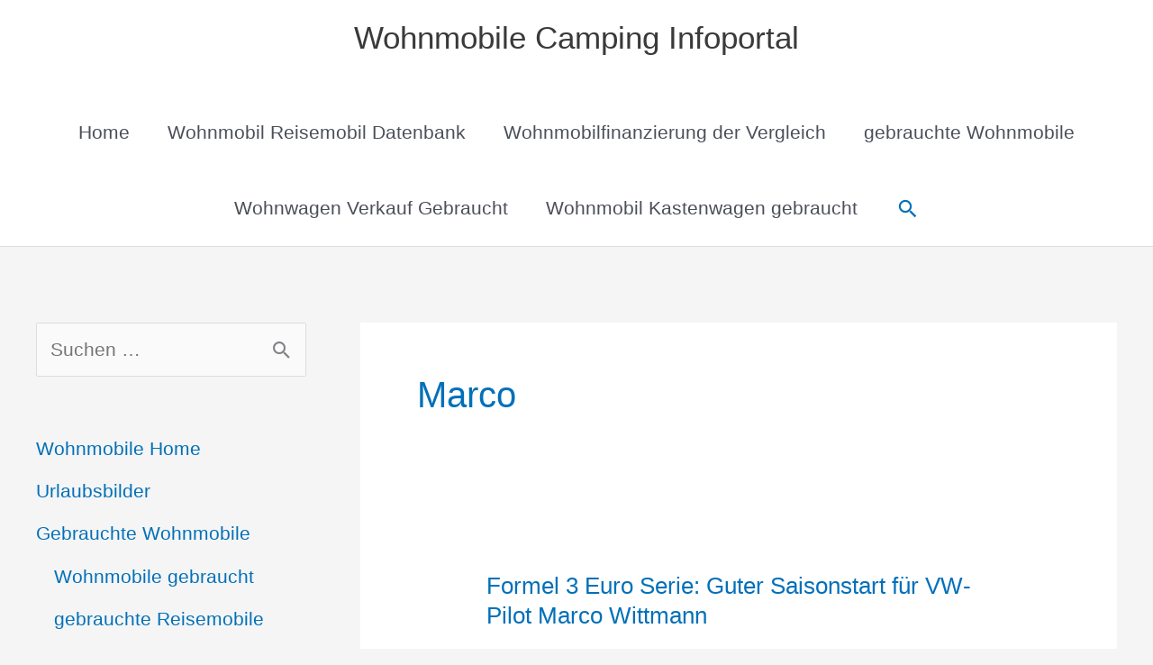

--- FILE ---
content_type: application/javascript; charset=utf-8
request_url: https://fundingchoicesmessages.google.com/f/AGSKWxWFuFp4HzoR1Vb8iMmJ5m6N_tEEaw2939GyPVE0yEXHZbmw_wLaGpLPzNLXCDxWzeeOKtp48NBBkrLykZjcBioXDJznHCZ_ivA3aFqpWB9584RIKoxQQPELMaaCAMZAVlXkUlZa30j3tqMpvpIRGhKC_wevFbAV1YceCMlbT2_IOvvMSTuLdMyIuD_T/_/txt_ad_/your_ad./mellowads./scripts/adv./vbvua.js
body_size: -1289
content:
window['2e9c3ef7-a45b-4ce8-96e5-7ffebcfcf59f'] = true;